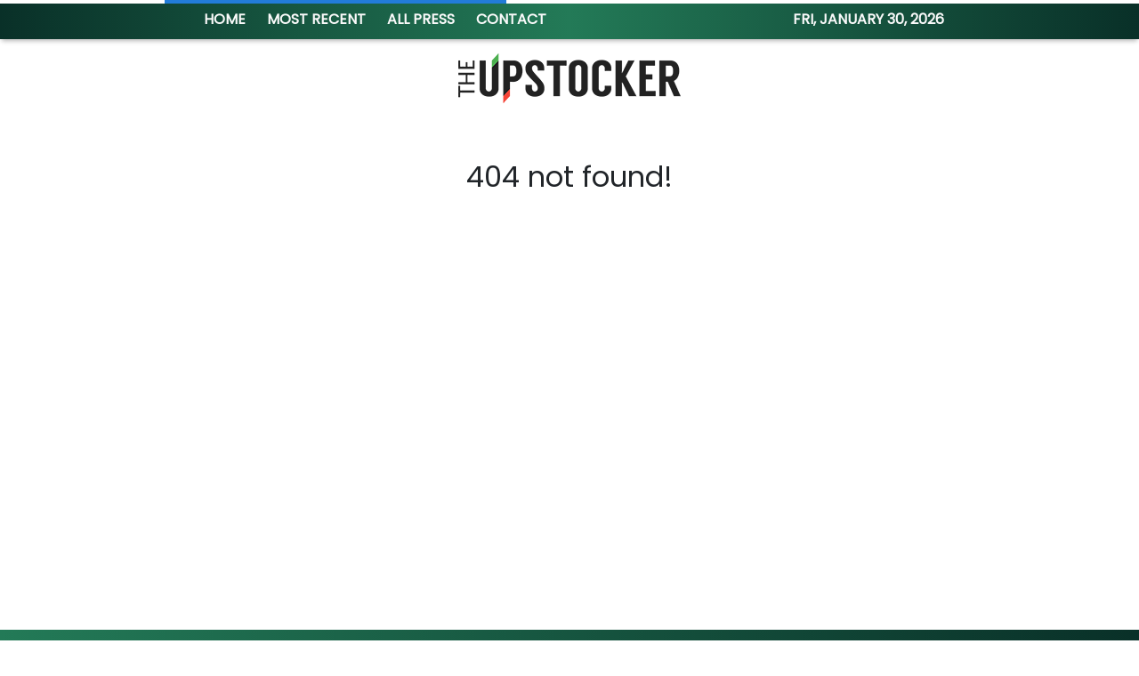

--- FILE ---
content_type: text/html; charset=utf-8
request_url: https://us-central1-vertical-news-network.cloudfunctions.net/get/fetch-include-rss
body_size: 25574
content:
[
  {
    "id": 113004957,
    "title": "‘Always by other women’: Aussie CEO reveals gross comments she gets",
    "summary": "A CEO has revealed the grim comments she receives that have absolutely nothing to do with the way she runs her business.",
    "slug": "always-by-other-women-aussie-ceo-reveals-gross-comments-she-gets",
    "link": "https://www.news.com.au/finance/culture/australian-culture/always-by-other-women-aussie-ceo-reveals-gross-comments-she-receives/news-story/7e452ecb1f5c69b3cfe35846c5e6ec3b?from=rss-basic",
    "date_published": "2026-01-28T16:05:48.000Z",
    "images": "https://content.api.news/v3/images/bin/2f03cf852faa5d2f2412c8138b83e81e?width=320",
    "categories": "353,577,598,1155,1157,1158,1245,1941,1962",
    "img_id": "0",
    "caption": "",
    "country": "Australia",
    "source_type": "rss",
    "source": "news.com.au"
  },
  {
    "id": 113004956,
    "title": "Outrage at hate speech double standard after Invasion Day protester calls for ‘white genocide’",
    "summary": "An elderly woman who was verbally abused by an Invasion Day protester says the incident exposed a glaring double standard.",
    "slug": "outrage-at-hate-speech-double-standard-after-invasion-day-protester-calls-for-white-genocide",
    "link": "https://www.news.com.au/finance/culture/australian-culture/outrage-at-hate-speech-double-standard-after-invasion-day-protester-calls-for-white-genocide/news-story/54ff8946a2002736c59dd6adf4211689?from=rss-basic",
    "date_published": "2026-01-28T16:05:48.000Z",
    "images": "https://content.api.news/v3/images/bin/7676f259b9a17e92872a414155948f82?width=320",
    "categories": "353,577,598,1155,1157,1158,1245,1941,1962",
    "img_id": "0",
    "caption": "",
    "country": "Australia",
    "source_type": "rss",
    "source": "news.com.au"
  },
  {
    "id": 113004955,
    "title": "‘She is a copy’: Something odd is happening with the Beckham boys",
    "summary": "Something odd is happening with the Beckham boys – and I’m not talking about Brooklyn refusing to speak to them.",
    "slug": "she-is-a-copy-something-odd-is-happening-with-the-beckham-boys",
    "link": "https://www.news.com.au/finance/culture/australian-culture/she-is-a-copy-something-odd-is-happening-with-the-beckham-boys/news-story/eb0f5c6926550fc9ef2f55999fedc0e4?from=rss-basic",
    "date_published": "2026-01-28T16:05:48.000Z",
    "images": "https://content.api.news/v3/images/bin/2b914fe42ff3d36387a8da9a7a5f3903?width=320",
    "categories": "353,577,598,1155,1157,1158,1245,1941,1962",
    "img_id": "0",
    "caption": "",
    "country": "Australia",
    "source_type": "rss",
    "source": "news.com.au"
  },
  {
    "id": 113004954,
    "title": "CommBank hit by major app outage",
    "summary": "Reports have emerged that Australia’s largest bank has an outage on its banking app, while another bank apologised for payment issues.",
    "slug": "commbank-hit-by-major-app-outage",
    "link": "https://www.news.com.au/finance/money/commonwealth-bank-app-suffers-huge-outage/news-story/db453c1bf36f5df9726ed636adf7c62e?from=rss-basic",
    "date_published": "2026-01-28T16:05:48.000Z",
    "images": "https://content.api.news/v3/images/bin/3b433d5131a923fc62ce66bdfe16e8a9?width=320",
    "categories": "353,577,598,1155,1157,1158,1245,1941,1962",
    "img_id": "0",
    "caption": "",
    "country": "Australia",
    "source_type": "rss",
    "source": "news.com.au"
  },
  {
    "id": 112993844,
    "title": "Brutal $2k blow to household budgets",
    "summary": "Cash-strapped mortgage holders are being warned they may need to find $2192 more a year, as inflation becomes “uncomfortably high”.",
    "slug": "brutal-2k-blow-to-household-budgets",
    "link": "https://www.news.com.au/finance/economy/interest-rates/grim-inflation-reading-for-cashstrapped-mortgage-holders/news-story/10706f16fe3672b681f33eb661ea2dd4?from=rss-basic",
    "date_published": "2026-01-28T16:05:48.000Z",
    "images": "https://content.api.news/v3/images/bin/fa89a1f5f6291bc29ea11da71eaed6ae?width=320",
    "categories": "353,577,598,1155,1157,1158,1245,1941,1962",
    "img_id": "0",
    "caption": "",
    "country": "Australia",
    "source_type": "rss",
    "source": "news.com.au"
  },
  {
    "id": 112982118,
    "title": "AI fuels record job cuts as top firms slash thousands of roles",
    "summary": "AI has triggered the highest workforce cuts since the financial crisis, with one CEO warning government bans may have to be introduced.",
    "slug": "ai-fuels-record-job-cuts-as-top-firms-slash-thousands-of-roles",
    "link": "https://www.news.com.au/finance/work/ai-fuels-record-job-cuts-as-top-firms-slash-thousands-of-roles/news-story/709124ad31cc7d6c61da7f8d500f5ac9?from=rss-basic",
    "date_published": "2026-01-28T16:05:48.000Z",
    "images": "https://content.api.news/v3/images/bin/201f364c7f99f0258f1381efdacf10ad?width=320",
    "categories": "353,577,598,1155,1157,1158,1245,1941,1962",
    "img_id": "0",
    "caption": "",
    "country": "Australia",
    "source_type": "rss",
    "source": "news.com.au"
  },
  {
    "id": 112982117,
    "title": "Aussie dollar skyrockets in global madness",
    "summary": "The Australian dollar has rocketed to its highest level since February 2023 amid chaotic global financial movement.",
    "slug": "aussie-dollar-skyrockets-in-global-madness",
    "link": "https://www.news.com.au/finance/economy/interest-rates/mortgage-holders-warned-make-or-break-inflation-figure-could-trigger-multiple-interest-rate-rises/news-story/1361c251c797a09537a64f8e57baa7d1?from=rss-basic",
    "date_published": "2026-01-28T16:05:48.000Z",
    "images": "https://content.api.news/v3/images/bin/3558fb8d41c6344d22468633c932efbf?width=320",
    "categories": "353,577,598,1155,1157,1158,1245,1941,1962",
    "img_id": "0",
    "caption": "",
    "country": "Australia",
    "source_type": "rss",
    "source": "news.com.au"
  },
  {
    "id": 112946325,
    "title": "What Australians are ditching in 2026 after overspending regret",
    "summary": "One in 3 Australians feel guilty about their 2025 spending as new research reveals the nation’s top financial priority has shifted in an “unexpected” direction.",
    "slug": "what-australians-are-ditching-in-2026-after-overspending-regret",
    "link": "https://www.news.com.au/finance/money/spending/what-australians-are-ditching-in-2026-after-overspending-regret/news-story/e0dcbd7d9b99bdc8bb5289ee9a46effe?from=rss-basic",
    "date_published": "2026-01-28T16:05:48.000Z",
    "images": "https://content.api.news/v3/images/bin/5913a3e1db14b49f601d885d1f879725?width=320",
    "categories": "353,577,598,1155,1157,1158,1245,1941,1962",
    "img_id": "0",
    "caption": "",
    "country": "Australia",
    "source_type": "rss",
    "source": "news.com.au"
  },
  {
    "id": 112945305,
    "title": "‘F*** your flag’: Man tells couple at Australia Day picnic ‘I hope the white genocide does happen’",
    "summary": "A man in an Aboriginal flag T-shirt has been filmed telling a woman attending an Australia Day event “I hope the white genocide does happen” in a foul-mouthed tirade.",
    "slug": "f-your-flag-man-tells-couple-at-australia-day-picnic-i-hope-the-white-genocide-does-happen",
    "link": "https://www.news.com.au/finance/culture/australian-culture/f-your-flag-man-tells-couple-at-australia-day-picnic-i-hope-the-white-genocide-does-happen/news-story/82faa099359e05182e483fb785c0125f?from=rss-basic",
    "date_published": "2026-01-28T16:05:48.000Z",
    "images": "https://content.api.news/v3/images/bin/3df2059c52fc9c1da70a351c568d54d6?width=320",
    "categories": "353,577,598,1155,1157,1158,1245,1941,1962",
    "img_id": "0",
    "caption": "",
    "country": "Australia",
    "source_type": "rss",
    "source": "news.com.au"
  },
  {
    "id": 112934523,
    "title": "‘What?’: Gross response to Aussie astronaut",
    "summary": "Our first-ever qualified female astronaut Katherine Bennell-Pegg being crowned Australian of the Year has sparked backlash, exposing a depressing norm.",
    "slug": "what-gross-response-to-aussie-astronaut",
    "link": "https://www.news.com.au/finance/culture/australian-culture/what-is-the-go-gross-response-to-2026-australian-of-the-year-katherine-bennellpegg/news-story/3c30bb12febcdd8fdd2f5f573b6b25fc?from=rss-basic",
    "date_published": "2026-01-28T16:05:48.000Z",
    "images": "https://content.api.news/v3/images/bin/99468838dd5d331d8c5329d0213fc1db?width=320",
    "categories": "353,577,598,1155,1157,1158,1245,1941,1962",
    "img_id": "0",
    "caption": "",
    "country": "Australia",
    "source_type": "rss",
    "source": "news.com.au"
  },
  {
    "id": 112924289,
    "title": "‘Are we in India?’: NSW Premier Chris Minns celebrates ‘Happy India Republic Day’ on January 26",
    "summary": "NSW Premier Chris Minns has been roasted for celebrating “India Republic Day” before Australia Day on January 26.",
    "slug": "are-we-in-india-nsw-premier-chris-minns-celebrates-happy-india-republic-day-on-january-26",
    "link": "https://www.news.com.au/finance/culture/australian-culture/are-we-in-india-nsw-premier-chris-minns-celebrates-happy-india-republic-day-on-january-26/news-story/117fc084d914e9dd3dc6f0429e144f60?from=rss-basic",
    "date_published": "2026-01-28T16:05:48.000Z",
    "images": "https://content.api.news/v3/images/bin/60cf880a08d2abe4265aea579bd5cbbb?width=320",
    "categories": "353,577,598,1155,1157,1158,1245,1941,1962",
    "img_id": "0",
    "caption": "",
    "country": "Australia",
    "source_type": "rss",
    "source": "news.com.au"
  },
  {
    "id": 112912160,
    "title": "‘A child colony’: Katter reignites republic debate",
    "summary": "A veteran politician has launched a scathing attack on Australia’s ties to the British monarchy, declaring the nation must stop being “sycophantic to England” and grow up.",
    "slug": "a-child-colony-katter-reignites-republic-debate",
    "link": "https://www.news.com.au/finance/culture/australian-culture/still-treating-ourselves-as-a-colony-bob-katter-fires-up-republic-debate/news-story/93fa748559eb0c92fd754b23d2bc29ec?from=rss-basic",
    "date_published": "2026-01-28T16:05:48.000Z",
    "images": "https://content.api.news/v3/images/bin/4ad7249f67a087535330941c3c3ba28d?width=320",
    "categories": "353,577,598,1155,1157,1158,1245,1941,1962",
    "img_id": "0",
    "caption": "",
    "country": "Australia",
    "source_type": "rss",
    "source": "news.com.au"
  },
  {
    "id": 112892781,
    "title": "‘Idyllic vision’: Stunning 4K footage of Australia in the 1960s used to entice migrants",
    "summary": "Remarkable footage showcasing daily life in Australia in the 1960s — used as a ‘marketing tool’ to attract mostly British migrants — has been restored in 4K.",
    "slug": "idyllic-vision-stunning-4k-footage-of-australia-in-the-1960s-used-to-entice-migrants",
    "link": "https://www.news.com.au/finance/culture/australian-culture/idyllic-vision-stunning-4k-footage-of-australia-in-the-1960s-used-to-entice-migrants/news-story/c361d02f2cd90e0adcba8cf2476412d2?from=rss-basic",
    "date_published": "2026-01-28T16:05:48.000Z",
    "images": "https://content.api.news/v3/images/bin/d760be7e5ad105d2c480a3c4f884e4d1?width=320",
    "categories": "353,577,598,1155,1157,1158,1245,1941,1962",
    "img_id": "0",
    "caption": "",
    "country": "Australia",
    "source_type": "rss",
    "source": "news.com.au"
  },
  {
    "id": 112892780,
    "title": "The Aussie jobs most at risk from AI as CEOs weigh in on the future of work",
    "summary": "Australia’s CEOs have revealed the job category they think will be slashed as their companies adopt AI over the next few years.",
    "slug": "the-aussie-jobs-most-at-risk-from-ai-as-ceos-weigh-in-on-the-future-of-work",
    "link": "https://www.news.com.au/finance/work/at-work/the-aussie-jobs-most-at-risk-from-ai-as-ceos-weigh-in-on-the-future-of-work/news-story/4beaa10b6affb4eaeec5aea911b6c101?from=rss-basic",
    "date_published": "2026-01-28T16:05:48.000Z",
    "images": "https://content.api.news/v3/images/bin/94ad3f39ee59d5e8377beb930c20edd3?width=320",
    "categories": "353,577,598,1155,1157,1158,1245,1941,1962",
    "img_id": "0",
    "caption": "",
    "country": "Australia",
    "source_type": "rss",
    "source": "news.com.au"
  },
  {
    "id": 112850543,
    "title": "Aussies share their honest views on the nation",
    "summary": "Australia Day is here and news.com.au has hit the streets to see how Aussies are really feeling today.",
    "slug": "aussies-share-their-honest-views-on-the-nation",
    "link": "https://www.news.com.au/finance/culture/australian-culture/aussies-share-their-honest-views-on-the-nation/news-story/2f561d9d24f134526afb83088297a0f0?from=rss-basic",
    "date_published": "2026-01-28T16:05:48.000Z",
    "images": "https://content.api.news/v3/images/bin/61d560647d36d8cf3879816a3a60fab4?width=320",
    "categories": "353,577,598,1155,1157,1158,1245,1941,1962",
    "img_id": "0",
    "caption": "",
    "country": "Australia",
    "source_type": "rss",
    "source": "news.com.au"
  },
  {
    "id": 112850542,
    "title": "The ‘most successful’ word in Aus history",
    "summary": "This word rose to popularity from out of nowhere and became embedded in Aussie culture. An OAM recipient says it is the most successful word in Australian history.",
    "slug": "the-most-successful-word-in-aus-history",
    "link": "https://www.news.com.au/finance/culture/australian-culture/is-this-the-most-successful-australian-word-in-history/news-story/25e9ecc7ff3b180842139946c164319f?from=rss-basic",
    "date_published": "2026-01-28T16:05:48.000Z",
    "images": "https://content.api.news/v3/images/bin/270845f72e71bbc97b566d68d1b1eb6b?width=320",
    "categories": "353,577,598,1155,1157,1158,1245,1941,1962",
    "img_id": "0",
    "caption": "",
    "country": "Australia",
    "source_type": "rss",
    "source": "news.com.au"
  },
  {
    "id": 112837989,
    "title": "‘Unreal’: Farmer’s huge Australia Day tribute stuns Aussies",
    "summary": "A South Australian farmer has turned heads after unveiling a massive tribute to the nation in his family’s paddock.",
    "slug": "unreal-farmers-huge-australia-day-tribute-stuns-aussies",
    "link": "https://www.news.com.au/finance/culture/australian-culture/unreal-farmers-huge-australia-day-tribute-stuns-aussies/news-story/61157aaf2a37cb2325446da80a8b5f2a?from=rss-basic",
    "date_published": "2026-01-28T16:05:48.000Z",
    "images": "https://content.api.news/v3/images/bin/a7bdf85f51f54465a840feea948e7fc1?width=320",
    "categories": "353,577,598,1155,1157,1158,1245,1941,1962",
    "img_id": "0",
    "caption": "",
    "country": "Australia",
    "source_type": "rss",
    "source": "news.com.au"
  },
  {
    "id": 112818269,
    "title": "‘F***ing great’: Karl blasts ‘woke’ Aussies",
    "summary": "Karl Stefanovic has launched a defence of Australia Day, declaring Australia a “f***ing great country,” blasting “woke” culture.",
    "slug": "fing-great-karl-blasts-woke-aussies",
    "link": "https://www.news.com.au/finance/culture/australian-culture/australia-is-a-fing-great-country-karl-stefanovic-slams-woke-culture/news-story/265b78f80f6759b542f0d883cc0f1cf0?from=rss-basic",
    "date_published": "2026-01-28T16:05:48.000Z",
    "images": "https://content.api.news/v3/images/bin/026e76b6587058643079f7838abcd4cc?width=320",
    "categories": "353,577,598,1155,1157,1158,1245,1941,1962",
    "img_id": "0",
    "caption": "",
    "country": "Australia",
    "source_type": "rss",
    "source": "news.com.au"
  },
  {
    "id": 112741930,
    "title": "Pauline Hanson defends ‘crude’ new movie",
    "summary": "Pauline Hanson has defended her new movie-length cartoon against “cancel culture”, after a scathing report revealed wild details of the animation.",
    "slug": "pauline-hanson-defends-crude-new-movie",
    "link": "https://www.news.com.au/finance/culture/inside-parliament/pauline-hanson-defends-crude-movielength-cartoon-after-scathing-report/news-story/b7f29ec2309fc7b7825dd87ef759cb58?from=rss-basic",
    "date_published": "2026-01-28T16:05:48.000Z",
    "images": "https://content.api.news/v3/images/bin/98e3835a8b7d56ad303d5bcb70aa2855?width=320",
    "categories": "353,577,598,1155,1157,1158,1245,1941,1962",
    "img_id": "0",
    "caption": "",
    "country": "Australia",
    "source_type": "rss",
    "source": "news.com.au"
  },
  {
    "id": 112731705,
    "title": "Littleproud refuses to answer question 5 times",
    "summary": "Nationals leader David Littleproud has repeatedly refused to answer a question about a reported “unhinged” demand he made to the Opposition Leader.",
    "slug": "littleproud-refuses-to-answer-question-5-times",
    "link": "https://www.news.com.au/finance/culture/inside-parliament/nationals-leader-david-littleproud-hounded-over-sussan-ley-phone-call-in-tense-interview/news-story/556dc0c5856e6c19131a33966149f284?from=rss-basic",
    "date_published": "2026-01-28T16:05:48.000Z",
    "images": "https://content.api.news/v3/images/bin/008bd4e553ed29aed848f7526939f2c5?width=320",
    "categories": "353,577,598,1155,1157,1158,1245,1941,1962",
    "img_id": "0",
    "caption": "",
    "country": "Australia",
    "source_type": "rss",
    "source": "news.com.au"
  },
  {
    "id": 112675318,
    "title": "Payout after teacher fired for student IG chat",
    "summary": "A Canberra teacher has been awarded compensation after being “harshly” fired for driving students to sports games and joining an Instagram group chat.",
    "slug": "payout-after-teacher-fired-for-student-igchat",
    "link": "https://www.news.com.au/technology/online/internet/teacher-wins-fair-work-case-after-being-fired-over-student-group-chat/news-story/3c5af4f7b5a528d120cefb2ab5081960?from=rss-basic",
    "date_published": "2026-01-28T16:05:48.000Z",
    "images": "https://content.api.news/v3/images/bin/e3d0b125018cc5f9b0884fe92701a43a?width=320",
    "categories": "353,577,598,1155,1157,1158,1245,1941,1962",
    "img_id": "0",
    "caption": "",
    "country": "Australia",
    "source_type": "rss",
    "source": "news.com.au"
  },
  {
    "id": 112647784,
    "title": "Is Australia’s iron ore boom about to come to an end?",
    "summary": "Analysts have been calling the end of the iron ore boom for years. But is it now finally coming to an end?",
    "slug": "is-australias-iron-ore-boom-about-to-come-to-an-end",
    "link": "https://www.news.com.au/finance/business/mining/is-australias-iron-ore-boom-about-to-end/news-story/53d0b9689bdf16cae205196cf55a6b4e?from=rss-basic",
    "date_published": "2026-01-28T16:05:48.000Z",
    "images": "https://content.api.news/v3/images/bin/5f0a431a07bb8be1206f78dd443db576?width=320",
    "categories": "353,577,598,1155,1157,1158,1245,1941,1962",
    "img_id": "0",
    "caption": "",
    "country": "Australia",
    "source_type": "rss",
    "source": "news.com.au"
  },
  {
    "id": 112621028,
    "title": "Uni slammed over name change move",
    "summary": "A major Australian university has sparked backlash after quietly setting up a committee to handle a possible name change.",
    "slug": "uni-slammed-over-name-change-move",
    "link": "https://www.news.com.au/finance/culture/australian-culture/australians-dont-want-to-see-it-james-cook-uni-slammed-over-name-change-committee/news-story/74cc5ce81f1770ed82fce669e87e7b74?from=rss-basic",
    "date_published": "2026-01-28T16:05:48.000Z",
    "images": "https://content.api.news/v3/images/bin/8e95547eb74d6f1c1a52ae4f3e2c453a?width=320",
    "categories": "353,577,598,1155,1157,1158,1245,1941,1962",
    "img_id": "0",
    "caption": "",
    "country": "Australia",
    "source_type": "rss",
    "source": "news.com.au"
  },
  {
    "id": 112528630,
    "title": "Gold hits record high as miners lift ASX",
    "summary": "Miners and tech stocks have driven the ASX to a modest gain despite banking sector falls, as gold hits record highs.",
    "slug": "gold-hits-record-high-as-miners-lift-asx",
    "link": "https://www.news.com.au/finance/markets/australian-markets/gold-and-tech-stocks-surge-to-lift-asx-despite-widespread-market-falls/news-story/175051aa470baee2fdd9054430bd915a?from=rss-basic",
    "date_published": "2026-01-28T16:05:48.000Z",
    "images": "https://content.api.news/v3/images/bin/d44e36e3f27e374673c892a406bdf67e?width=320",
    "categories": "353,577,598,1155,1157,1158,1245,1941,1962",
    "img_id": "0",
    "caption": "",
    "country": "Australia",
    "source_type": "rss",
    "source": "news.com.au"
  },
  {
    "id": 112508212,
    "title": "Rate hike: Big cash change for group of Aussies",
    "summary": "One of Australia’s big four banks has surprised mortgage holders with a rate increase even before the Reserve Bank decides on the official cash rate.",
    "slug": "rate-hike-big-cash-change-for-group-of-aussies",
    "link": "https://www.news.com.au/finance/economy/interest-rates/mortgage-holders-face-fresh-pain-as-fixed-interest-rates-rise-for-one-group-of-borrowers/news-story/e92d970d6e788ba671606a25896db3c6?from=rss-basic",
    "date_published": "2026-01-28T16:05:48.000Z",
    "images": "https://content.api.news/v3/images/bin/f5d8edc32a094785739ad7ffe75d10c4?width=320",
    "categories": "353,577,598,1155,1157,1158,1245,1941,1962",
    "img_id": "0",
    "caption": "",
    "country": "Australia",
    "source_type": "rss",
    "source": "news.com.au"
  },
  {
    "id": 112508211,
    "title": "Labor tight-lipped amid China trade threat",
    "summary": "Tim Ayres has remained tight-lipped on the possibility of a new trade clash with China after steel manufacturers called for tariffs and quotas.",
    "slug": "labor-tightlipped-amid-china-trade-threat",
    "link": "https://www.news.com.au/finance/tim-ayres-tightlipped-over-china-trade-threat-as-steel-dumping-allegation-probed/news-story/43ee5b3a173337228cece87226c5d250?from=rss-basic",
    "date_published": "2026-01-28T16:05:48.000Z",
    "images": "https://content.api.news/v3/images/bin/dc1d905a6e591e957c2a160a1d5bcc1d?width=320",
    "categories": "353,577,598,1155,1157,1158,1245,1941,1962",
    "img_id": "0",
    "caption": "",
    "country": "Australia",
    "source_type": "rss",
    "source": "news.com.au"
  },
  {
    "id": 112467855,
    "title": "Why a truly cashless society will doom Australia",
    "summary": "With many of us admitting to having never used bank notes in years, is Australia ready for a truly cashless society?",
    "slug": "why-a-truly-cashless-society-will-doom-australia",
    "link": "https://www.news.com.au/finance/money/why-a-truly-cashless-society-will-doom-australia/news-story/78368781e335a3b03c293aa2da66ca70?from=rss-basic",
    "date_published": "2026-01-28T16:05:48.000Z",
    "images": "https://content.api.news/v3/images/bin/78f53adaef8a94dd60240839572e4232?width=320",
    "categories": "353,577,598,1155,1157,1158,1245,1941,1962",
    "img_id": "0",
    "caption": "",
    "country": "Australia",
    "source_type": "rss",
    "source": "news.com.au"
  },
  {
    "id": 112431535,
    "title": "‘I want to be upfront’: Man’s dating deal-breaker divides women",
    "summary": "An text message exchange is going viral after an Aussie man shared the wild physical thing that is a deal breaker for him.",
    "slug": "i-want-to-be-upfront-mans-dating-dealbreaker-divides-women",
    "link": "https://www.news.com.au/finance/culture/australian-culture/i-want-to-be-upfront-mans-dating-dealbreaker-divides-women/news-story/35133b996e9ea948b3a9d2306d8e5b54?from=rss-basic",
    "date_published": "2026-01-28T16:05:48.000Z",
    "images": "https://content.api.news/v3/images/bin/f377c086e11cd3b3097c6cb3912c90bf?width=320",
    "categories": "353,577,598,1155,1157,1158,1245,1941,1962",
    "img_id": "0",
    "caption": "",
    "country": "Australia",
    "source_type": "rss",
    "source": "news.com.au"
  },
  {
    "id": 112420615,
    "title": "ASX rallies despite February rate hike fears",
    "summary": "Energy, consumer discretionary stocks and the major banks all rallied more than 1.80 per cent on Thursday, as the ASX emphatically snapped losing streak.",
    "slug": "asx-rallies-despite-february-rate-hike-fears",
    "link": "https://www.news.com.au/finance/markets/australian-markets/australian-stocks-shrug-off-rate-hike-concerns-to-end-threeday-slide/news-story/edfceeef0172352fd70c6feca9996585?from=rss-basic",
    "date_published": "2026-01-28T16:05:48.000Z",
    "images": "https://content.api.news/v3/images/bin/308660229411eaa60a690db93e040940?width=320",
    "categories": "353,577,598,1155,1157,1158,1245,1941,1962",
    "img_id": "0",
    "caption": "",
    "country": "Australia",
    "source_type": "rss",
    "source": "news.com.au"
  },
  {
    "id": 112403581,
    "title": "Woman’s tone-deaf inheritance whinge stuns",
    "summary": "Most people dream of receiving surprise cheques from grandparents, but one woman’s complaint about a $30,000 payment has left social media stunned.",
    "slug": "womans-tonedeaf-inheritance-whinge-stuns",
    "link": "https://www.news.com.au/finance/money/wealth/woman-complains-after-millionaire-grandmother-stops-her-yearly-30000-cheques/news-story/0b61e7b50c7ea79aa7790f66d4b24690?from=rss-basic",
    "date_published": "2026-01-28T16:05:48.000Z",
    "images": "https://content.api.news/v3/images/bin/16850bd1907b100c522b77c42745bd5f?width=320",
    "categories": "353,577,598,1155,1157,1158,1245,1941,1962",
    "img_id": "0",
    "caption": "",
    "country": "Australia",
    "source_type": "rss",
    "source": "news.com.au"
  },
  {
    "id": 113027156,
    "title": "A Municipal Debt Boom Is Driving Public Projects and Tax Breaks for Investors",
    "summary": "Municipal debt issuance surpassed $500 billion last year, a record that’s found a deep pool of buyers.",
    "slug": "a-municipal-debt-boom-is-driving-public-projects-and-tax-breaks-for-investors",
    "link": "https://www.nytimes.com/2026/01/28/business/economy/municipal-debt-market.html",
    "date_published": "2026-01-28T14:22:33.000Z",
    "images": "https://static01.nyt.com/images/2026/01/15/business/00biz-muni-boom/00biz-muni-boom-mediumSquareAt3X.jpg",
    "categories": "353,577,598,1155,1157,1158,1245,1941,1962",
    "img_id": "0",
    "caption": "",
    "country": "United States",
    "source_type": "rss",
    "source": "New York Times"
  },
  {
    "id": 113027153,
    "title": "What Americans Really Mean by ‘Affordability’",
    "summary": "A few key necessities are driving dissatisfaction, particularly among the young, our poll finds.",
    "slug": "what-americans-really-mean-by-affordability",
    "link": "https://www.nytimes.com/2026/01/28/upshot/poll-affordability-housing-prices.html",
    "date_published": "2026-01-28T14:18:30.000Z",
    "images": "https://static01.nyt.com/images/2026/01/27/multimedia/00up-affordable-3-gftv/00up-affordable-3-gftv-mediumSquareAt3X-v2.jpg",
    "categories": "353,577,598,1155,1157,1158,1245,1941,1962",
    "img_id": "0",
    "caption": "",
    "country": "United States",
    "source_type": "rss",
    "source": "New York Times"
  },
  {
    "id": 113040470,
    "title": "Seoul cites legislative process, FX concerns in delayed rollout of US investment plan",
    "summary": "Korea will need more time to begin implementing its commitment to invest $200 billion in the United States, a senior official at the presidential office said Wednesday, citing the slowness of the legislative process and concerns about the potential effects of foreign exchange rate fluctuations on the investment amount. Kim Yong-beom, presidential policy chief, told reporters that U.S. President Donald Trump’s recent announcement to raise tariffs on Korean goods from 15 percent to 25 percent appears to stem largely from frustration over the slowness of the National Assembly’s approval of related legislation. “U.S. dissatisfaction is entirely rooted in legislative delays and that is also how the U.S. side explains it,” Kim said. He said Washington understood that a Korea-U.S. investment fund — a joint vehicle intended to channel Korean capital into U.S. projects — could not be launched until Seoul completes the required legislative steps, including the passage of special laws governing overseas investments. Kim added that the government had repeatedly told U.S. officials throu",
    "slug": "seoul-cites-legislative-process-fx-concerns-in-delayed-rollout-of-us-investment-plan",
    "link": "https://www.koreatimes.co.kr/foreignaffairs/20260128/seoul-cites-legislative-process-fx-concerns-in-delayed-rollout-of-us-investment-plan?utm_source=rss",
    "date_published": "2026-01-28T14:07:02.000Z",
    "images": "https://newsimg.koreatimes.co.kr/2026/01/28/383c8801-7bd6-45a8-a1ac-85a8c10b4d26.jpg",
    "categories": "1558",
    "img_id": "0",
    "caption": "",
    "country": "North Korea",
    "source_type": "rss",
    "source": "The Korea Times"
  },
  {
    "id": 113014440,
    "title": "Korean gov't says Trump's tariff threat not linked to Coupang",
    "summary": "The Korean government sees U.S. President Donald Trump’s threat to raise tariffs on Korean goods as being unrelated to the controversy over Korean authorities’ investigation into Coupang or proposed online platform regulations. Foreign Minister Cho Hyun said in a parliamentary session on Wednesday, “Based on our contacts with the U.S. Department of State following the announcement, we have concluded that it has no direct connection to Coupang or the online platform bill.” His comments follow speculation that Trump’s sudden tariff hike threat announced on social media on Monday (local time) was linked to Korea’s push to penalize Coupang over the U.S.-listed company’s massive customer data leak or its move to regulate online platform companies, which the U.S. says could potentially result in unfair treatment for American firms. The minister also implied the Korean government is still grappling to understand why Trump threatened to raise the tariffs from 15 percent to 25 percent. “It is difficult to pinpoint any specific and reasonably presumed special motive … I think tha",
    "slug": "korean-govt-says-trumps-tariff-threat-not-linked-to-coupang",
    "link": "https://www.koreatimes.co.kr/foreignaffairs/others/20260128/korean-govt-says-trumps-tariff-threat-not-linked-to-coupang?utm_source=rss",
    "date_published": "2026-01-28T14:07:02.000Z",
    "images": "https://newsimg.koreatimes.co.kr/2026/01/28/7b035078-9c76-41a9-ac30-7b22b6d00dff.jpg",
    "categories": "1558",
    "img_id": "0",
    "caption": "",
    "country": "North Korea",
    "source_type": "rss",
    "source": "The Korea Times"
  },
  {
    "id": 113014439,
    "title": "S. Korea confirms talks with US, Japan over NK missile launch",
    "summary": "South Korea, the United States and Japan discussed North Korea's latest missile launch and coordination efforts in three-way phone talks the previous day, Seoul's foreign ministry said Wednesday. Baek Yong-jin, director general for the Korean Peninsula policy, spoke by phone with Dan Cintron, acting U.S. deputy assistant secretary of state, and Otsuka Kengo, deputy director general of the Japanese foreign ministry's Asia and Oceania bureau, the ministry said. On Tuesday, South Korea's military said the North fired multiple short-range ballistic missiles toward the East Sea, in yet another military muscle-flexing by Pyongyang ahead of its upcoming key party congress. North Korean state media said Wednesday it has test-fired an upgraded large-caliber multiple rocket launcher system, with leader Kim Jong-un in attendance. Seoul confirmed the phone talks with Washington and Tokyo only after it was first made public in Japan earlier Wednesday, a move seen as rare considering that such trilateral consultations on North Korea's provocations had mostly been released to media promptly. \"South Kore",
    "slug": "s-korea-confirms-talks-with-us-japan-over-nk-missile-launch",
    "link": "https://www.koreatimes.co.kr/foreignaffairs/northkorea/20260128/s-korea-confirms-talks-with-us-japan-over-nk-missile-launch?utm_source=rss",
    "date_published": "2026-01-28T14:07:02.000Z",
    "images": "https://newsimg.koreatimes.co.kr/2026/01/28/f1187776-f5d2-403c-8298-8961fc1fc790.png",
    "categories": "1558",
    "img_id": "0",
    "caption": "",
    "country": "North Korea",
    "source_type": "rss",
    "source": "The Korea Times"
  },
  {
    "id": 113014438,
    "title": "Lee seeks to calm foreign investors as trade tensions with US mount",
    "summary": "President Lee Jae Myung urged foreign investors Wednesday to trust the Korean government and the country’s economic fundamentals, reaffirming his administration’s commitment to improving conditions for foreign capital. He made the remarks at a meeting with executives from foreign-invested companies at Cheong Wa Dae, as Korea faces tariff pressure from the United States and fallout from an investigation into a massive personal data breach at Coupang, which is headquartered in the United States. The event was intended to give the president an opportunity to hear directly from foreign investors operating in the country. Foreign-invested companies in Korea are defined under the Foreign Investment Promotion Act as firms in which foreign investors hold shares above a designated threshold. Representatives from seven foreign chambers of commerce in Korea attending the meeting, including James Kim, chairman of the American Chamber of Commerce in Korea, and Philippe Van Hoof, chairman of the European Chamber of Commerce in Korea, as well as senior executives from 31 foreign-invested companie",
    "slug": "lee-seeks-to-calm-foreign-investors-as-trade-tensions-with-us-mount",
    "link": "https://www.koreatimes.co.kr/foreignaffairs/20260128/lee-seeks-to-calm-foreign-investors-as-trade-tensions-with-us-mount?utm_source=rss",
    "date_published": "2026-01-28T14:07:02.000Z",
    "images": "https://newsimg.koreatimes.co.kr/2026/01/28/2f62bc7f-4595-4304-ab5f-4a750f5b41a7.jpg",
    "categories": "1558",
    "img_id": "0",
    "caption": "",
    "country": "North Korea",
    "source_type": "rss",
    "source": "The Korea Times"
  },
  {
    "id": 113014437,
    "title": "India, Korea highlight strategic partnership at Republic Day ceremony",
    "summary": "India and Korea highlighted growing economic, defense and cultural ties on Monday as diplomats and guests gathered in Seoul to mark the 77th Republic Day of India. Speaking at a reception hosted by the Indian Embassy, Indian Ambassador to Korea Gourangalal Das said India’s commitment to democracy, enshrined in its constitution adopted more than seven decades ago, continues to guide the country’s political and economic trajectory. “Every passing year renews our faith in the system our forefathers adopted and in the future that we are committed to create for our people,” Das said. Despite global disruption and uncertainty, India maintained its position as the world’s fastest-growing major economy over the past year, he said, citing structural reforms, simplified tax and labor systems, expanded infrastructure investment and advances in digital and artificial intelligence technologies. He also pointed to achievements in semiconductors and space exploration as evidence of India’s growing scientific capabilities. Das said 2025 marked the 10th anniversary of India and Korea’s spec",
    "slug": "india-korea-highlight-strategic-partnership-at-republic-day-ceremony",
    "link": "https://www.koreatimes.co.kr/foreignaffairs/20260128/india-korea-highlight-strategic-partnership-at-republic-day-ceremony?utm_source=rss",
    "date_published": "2026-01-28T14:07:02.000Z",
    "images": "https://newsimg.koreatimes.co.kr/2026/01/27/7262c621-b0f0-4b7d-bcd5-e50ceac57087.jpg",
    "categories": "1558",
    "img_id": "0",
    "caption": "",
    "country": "North Korea",
    "source_type": "rss",
    "source": "The Korea Times"
  },
  {
    "id": 113003403,
    "title": "Korea will 'actively' explain commitment to US on trade deal implementation: finance chief",
    "summary": "Finance Minister Koo Yun-cheol said Wednesday that the government will \"actively\" explain to the United States its commitment to implementing the countries' trade agreement amid renewed concerns over potential tariff hikes. Koo's remarks came after U.S. President Donald Trump announced plans to raise \"reciprocal\" tariffs and other duties on Korea to 25 percent from 15 percent, citing delays in Seoul's legislative process related to the agreement. \"Going forward, we will continue to communicate and cooperate closely with the National Assembly while actively explaining to the U.S. side our commitment to implementing the tariff agreement,\" Koo said while presiding over a meeting of economy-related ministers. Under the deal struck in late July and finalized months later, Seoul has committed to investing $350 billion in the United States, among other pledges, in return for Washington's lowering of reciprocal tariffs and auto, lumber and pharmaceutical duties to 15 percent from 25 percent. As part of the deal, the Korean government has sought to submit a special bill aimed at promoting investm",
    "slug": "korea-will-actively-explain-commitment-to-us-on-trade-deal-implementation-finance-chief",
    "link": "https://www.koreatimes.co.kr/foreignaffairs/20260128/korea-will-actively-explain-commitment-to-us-on-trade-deal-implementation-finance-chief?utm_source=rss",
    "date_published": "2026-01-28T14:07:02.000Z",
    "images": "https://newsimg.koreatimes.co.kr/2026/01/28/d6141f7a-7462-419f-be88-90871a6b26cc.jpg",
    "categories": "1558",
    "img_id": "0",
    "caption": "",
    "country": "North Korea",
    "source_type": "rss",
    "source": "The Korea Times"
  },
  {
    "id": 113003402,
    "title": "Cheong Wa Dae welcomes China's removal of steel tower in West Sea as 'meaningful progress'",
    "summary": "Cheong Wa Dae on Wednesday welcomed China's decision to remove one of the three disputed steel structures from their overlapping waters in the West Sea, calling it \"meaningful progress.\" \"Given that the management platform has long been a focus of concern, we welcome the latest move as meaningful progress,\" the presidential office said. The government will continue efforts to defend Korea's maritime rights and interests in the West Sea and ensure a \"peaceful and co-prosperous\" region, it added. On Tuesday, China's foreign ministry announced that work was in progress to move one of the three steel structures built in the sea zone where the two countries' exclusive economic zones (EEZs) overlap. China built two semisubmersible buoys in 2018 and 2024 and a fixed steel platform in 2022 in the Provisional Maritime Zone (PMZ). The issue has been a source of tensions in bilateral relations, as Seoul has regarded the installations as Beijing laying the potential groundwork for future territorial claims.",
    "slug": "cheong-wa-dae-welcomes-chinas-removal-of-steel-tower-in-west-sea-as-meaningful-progress",
    "link": "https://www.koreatimes.co.kr/foreignaffairs/20260128/cheong-wa-dae-welcomes-chinas-removal-of-steel-tower-in-west-sea-as-meaningful-progress?utm_source=rss",
    "date_published": "2026-01-28T14:07:02.000Z",
    "images": "https://newsimg.koreatimes.co.kr/2026/01/28/4257a8ed-f0a8-4ada-84ee-da594d217c54.jpg",
    "categories": "1558",
    "img_id": "0",
    "caption": "",
    "country": "North Korea",
    "source_type": "rss",
    "source": "The Korea Times"
  },
  {
    "id": 112992350,
    "title": "Trump says US will work 'something' out with Korea on tariffs",
    "summary": "WASHINGTON — U.S. President Donald Trump said Tuesday that his administration will work \"something\" out with South Korea after he threatened earlier this week to raise \"reciprocal\" tariffs and other levies on the Asian ally. His remarks raised hopes for negotiations between Seoul and Washington to address their renewed trade tension as South Korea's Industry Minister Kim Jung-kwan is expected to visit the United States for talks with Commerce Secretary Howard Lutnick. \"We will work something out with South Korea,\" he said during a press availability at the White House, responding to a question about whether he would increase tariffs on Korea. On Monday, Trump made the surprise announcement of a plan to increase \"reciprocal\" tariffs and auto, lumber and pharmaceutical duties on South Korea to 25 percent from 15 percent, taking issue with a delay in Seoul's legislative procedures supporting the implementation of the trade deal. Earlier Tuesday, a White House official told Yonhap News Agency that South Korea has made \"no progress\" on fulfilling its end of a bilateral trade deal, although",
    "slug": "trump-says-us-will-work-something-out-with-korea-on-tariffs",
    "link": "https://www.koreatimes.co.kr/foreignaffairs/20260128/trump-says-us-will-work-something-out-with-korea-on-tariffs?utm_source=rss",
    "date_published": "2026-01-28T14:07:02.000Z",
    "images": "https://newsimg.koreatimes.co.kr/2026/01/28/42c64933-b206-467c-8e95-c3ffb9e46083.jpg",
    "categories": "1558",
    "img_id": "0",
    "caption": "",
    "country": "North Korea",
    "source_type": "rss",
    "source": "The Korea Times"
  },
  {
    "id": 112992349,
    "title": "N. Korea test-fires large-caliber multiple rocket launcher with Kim in attendance",
    "summary": "North Korea has test-fired an upgraded large-caliber multiple rocket launcher system (MRLS) to assess its effectiveness, overseen by leader Kim Jong-un, state media said Wednesday. Kim called Tuesday's test of \"great significance in improving the effectiveness of our strategic deterrent,\" saying the weapon system could be used for \"specific attacks,\" the Korean Central News Agency (KCNA) said. The weapons test came as North Korea is widely expected to convene its first ruling party congress in five years early next month. The upcoming ninth congress \"will clarify the next-stage plans for further bolstering up the country's nuclear deterrent,\" Kim was quoted as saying by the KCNA. The previous day, South Korea's military said it detected multiple short-range ballistic missiles launched from north of Pyongyang toward the East Sea. The KCNA quoted Kim as saying, \"All the indexes have been improved to maximize its strike capability, and the mobility, intelligence and hitting accuracy of the rockets, in particular, have remarkably been upgraded.\" e also described the weapon's \"self-steered prec",
    "slug": "n-korea-testfires-largecaliber-multiple-rocket-launcher-with-kim-in-attendance",
    "link": "https://www.koreatimes.co.kr/foreignaffairs/northkorea/20260128/n-korea-test-fires-large-caliber-multiple-rocket-launcher-with-kim-in-attendance?utm_source=rss",
    "date_published": "2026-01-28T14:07:02.000Z",
    "images": "https://newsimg.koreatimes.co.kr/2026/01/28/4c67c34b-b034-4e82-aadf-270a868c3f40.jpg",
    "categories": "1558",
    "img_id": "0",
    "caption": "",
    "country": "North Korea",
    "source_type": "rss",
    "source": "The Korea Times"
  },
  {
    "id": 112992348,
    "title": "US VP Vance warns PM Kim against 'penalizing' Coupang, other US tech firms: WSJ",
    "summary": "WASHINGTON — U.S. Vice President JD Vance warned South Korea's Prime Minister Kim Min-seok against \"penalizing\" e-commerce giant Coupang Inc. and other U.S. tech firms during their recent talks, a report said Tuesday, a day after President Donald Trump said he will raise \"reciprocal\" and other tariffs on the Asian country. The Wall Street Journal reported on the meeting between Kim and Vance at the White House last week, citing unnamed people familiar with the matter, as U.S. lawmakers and investors have claimed that South Korea's investigation into Coupang over a massive customer data leak is \"discriminatory.\" After the meeting with Vance, Kim told reporters that Vance requested Seoul ensure that the issue surrounding Coupang would not cause \"misunderstandings\" between the two governments, while stressing that Seoul-Washington ties are \"firm enough not to be swayed by a particular company's lobbying.\" The Seoul government has been conducting a probe into the data leak incident, in which about 33.7 million customers are believed to have been affected. Coupang has claimed a perpetrator",
    "slug": "us-vp-vance-warns-pm-kim-against-penalizing-coupang-other-us-tech-firms-wsj",
    "link": "https://www.koreatimes.co.kr/foreignaffairs/20260128/us-vp-vance-warns-pm-kim-against-penalizing-coupang-other-us-tech-firms-wsj?utm_source=rss",
    "date_published": "2026-01-28T14:07:02.000Z",
    "images": "https://newsimg.koreatimes.co.kr/2026/01/28/9053b53a-f5ea-459a-a569-21eda6808296.jpg",
    "categories": "1558",
    "img_id": "0",
    "caption": "",
    "country": "North Korea",
    "source_type": "rss",
    "source": "The Korea Times"
  },
  {
    "id": 113016931,
    "title": "Porsche driver allegedly stabs man, follows victim to hospital",
    "summary": "The driver of a Porsche Macan allegedly stabbed a man before following the ambulance to hospital.",
    "slug": "porsche-driver-allegedly-stabs-man-follows-victim-to-hospital",
    "link": "https://www.news.com.au/national/porsche-driver-stabs-follows-victim-to-hospital/news-story/0d5d3c1cc4a598543e6196ca79b25101?from=rss-basic",
    "date_published": "2026-01-28T14:01:03.000Z",
    "images": "https://content.api.news/v3/images/bin/5dfd327d3e3033536a7ef52dc8c07461?width=320",
    "categories": "1558",
    "img_id": "0",
    "caption": "",
    "country": "Australia",
    "source_type": "rss",
    "source": "news.com.au"
  },
  {
    "id": 113016930,
    "title": "‘Higher’: Treasurer grilled on inflation",
    "summary": "Treasurer Jim Chalmers has been grilled on inflation, admitting the latest figures are higher than he would like and it would likely impact wages.",
    "slug": "higher-treasurer-grilled-on-inflation",
    "link": "https://www.news.com.au/finance/economy/australian-economy/higher-than-wed-like-treasurer-jim-chalmers-grilled-on-inflation/news-story/d8c5e1e3c3f8ef11378a0578300c6f68?from=rss-basic",
    "date_published": "2026-01-28T14:01:03.000Z",
    "images": "https://content.api.news/v3/images/bin/0f5dd4c91eea6643feeee3be3597e948?width=320",
    "categories": "1558",
    "img_id": "0",
    "caption": "",
    "country": "Australia",
    "source_type": "rss",
    "source": "news.com.au"
  },
  {
    "id": 113005687,
    "title": "Outrage at hate speech double standard after Invasion Day protester calls for ‘white genocide’",
    "summary": "An elderly woman who was verbally abused by an Invasion Day protester says the incident exposed a glaring double standard.",
    "slug": "outrage-at-hate-speech-double-standard-after-invasion-day-protester-calls-for-white-genocide",
    "link": "https://www.news.com.au/finance/culture/australian-culture/outrage-at-hate-speech-double-standard-after-invasion-day-protester-calls-for-white-genocide/news-story/54ff8946a2002736c59dd6adf4211689?from=rss-basic",
    "date_published": "2026-01-28T14:01:03.000Z",
    "images": "https://content.api.news/v3/images/bin/7676f259b9a17e92872a414155948f82?width=320",
    "categories": "1558",
    "img_id": "0",
    "caption": "",
    "country": "Australia",
    "source_type": "rss",
    "source": "news.com.au"
  },
  {
    "id": 113005686,
    "title": "‘Force’: China’s threat over Port of Darwin",
    "summary": "China’s envoy in Canberra has made an open-ended threat over the Port of Darwin, which is currently under a 99-year lease to a Chinese company.",
    "slug": "force-chinas-threat-over-port-of-darwin",
    "link": "https://www.news.com.au/national/politics/chinas-ambassador-issues-openended-threat-over-port-of-darwin/news-story/aeb658c10690bfc5797355e2f56928c6?from=rss-basic",
    "date_published": "2026-01-28T14:01:03.000Z",
    "images": "https://content.api.news/v3/images/bin/82ca93cb3e7902f3fbbf13e873410525?width=320",
    "categories": "1558",
    "img_id": "0",
    "caption": "",
    "country": "Australia",
    "source_type": "rss",
    "source": "news.com.au"
  },
  {
    "id": 113005685,
    "title": "Chilling recount of pilot’s previous ‘close call’",
    "summary": "A chilling recount of a pilot’s “close call” while flying in 2018 has resurfaced after he and his longtime friend died in a plane crash.",
    "slug": "chilling-recount-of-pilots-previous-close-call",
    "link": "https://www.news.com.au/travel/travel-updates/incidents/pilots-chilling-warning-about-safety-resurfaces-after-his-death-in-crash/news-story/39ec001c471a9c3fab9e9b523a9260e8?from=rss-basic",
    "date_published": "2026-01-28T14:01:03.000Z",
    "images": "https://content.api.news/v3/images/bin/14cdb1dfaee7ffc566a16bf87a314edc?width=320",
    "categories": "1558",
    "img_id": "0",
    "caption": "",
    "country": "Australia",
    "source_type": "rss",
    "source": "news.com.au"
  },
  {
    "id": 113005684,
    "title": "‘Answers’: Bushwalker finds human remains",
    "summary": "A bushwalker has stumbled across human remains on Tasmania’s west coast, which are believed to be a tourist who went missing in 2023.",
    "slug": "answers-bushwalker-finds-human-remains",
    "link": "https://www.news.com.au/travel/travel-updates/incidents/bushwalker-finds-human-remains-believed-to-be-missing-belgian-tourist-celine-cremer/news-story/c3ff42b6f98de3023777bedd5e083355?from=rss-basic",
    "date_published": "2026-01-28T14:01:03.000Z",
    "images": "https://content.api.news/v3/images/bin/dcfb16ce718628d304684f7a77510d39?width=320",
    "categories": "1558",
    "img_id": "0",
    "caption": "",
    "country": "Australia",
    "source_type": "rss",
    "source": "news.com.au"
  },
  {
    "id": 113005683,
    "title": "Bikies charged as man fights for life",
    "summary": "Seven Bandidos motorcycle gang members have been charged following an alleged group assault that left a man fighting for life.",
    "slug": "bikies-charged-as-man-fights-for-life",
    "link": "https://www.news.com.au/national/nsw-act/crime/seven-bandidos-members-charged-after-alleged-assault-that-left-man-unconscious/news-story/6d9c29dbcb3433297c86a400a8f76d2a?from=rss-basic",
    "date_published": "2026-01-28T14:01:03.000Z",
    "images": "https://content.api.news/v3/images/bin/82304f1d664bbfcabff2f36155b5e2bf?width=320",
    "categories": "1558",
    "img_id": "0",
    "caption": "",
    "country": "Australia",
    "source_type": "rss",
    "source": "news.com.au"
  },
  {
    "id": 113005682,
    "title": "Twist after Hanson film ‘cancelled’",
    "summary": "Pauline Hanson went on the attack after screenings of her film were allegedly cancelled shortly before “sold out” screenings, but the One Nation leader has now revealed a surprising update.",
    "slug": "twist-after-hanson-film-cancelled",
    "link": "https://www.news.com.au/national/politics/pauline-hanson-lashes-progressives-after-sold-out-film-cancelled/news-story/14f3e2da1615ed6d495a6d4b8c62155c?from=rss-basic",
    "date_published": "2026-01-28T14:01:03.000Z",
    "images": "https://content.api.news/v3/images/bin/48fbd2175a81407e91c4e6abaa9d877b?width=320",
    "categories": "1558",
    "img_id": "0",
    "caption": "",
    "country": "Australia",
    "source_type": "rss",
    "source": "news.com.au"
  },
  {
    "id": 112995376,
    "title": "Update after ex-pilot’s conviction overturned",
    "summary": "Former Jetstar training pilot Greg Lynn has returned to court a month after his murder conviction was tossed on appeal.",
    "slug": "update-after-expilots-conviction-overturned",
    "link": "https://www.news.com.au/national/victoria/courts-law/greg-lynn-update-after-former-pilot-conviction-overturned-over-alleged-murder-of-carol-clay-in-victorian-high-country/news-story/24d970c32646a327005e62906cc6e3ee?from=rss-basic",
    "date_published": "2026-01-28T14:01:03.000Z",
    "images": "https://content.api.news/v3/images/bin/cd97dec55fee0737665ec477547d6dd6?width=320",
    "categories": "1558",
    "img_id": "0",
    "caption": "",
    "country": "Australia",
    "source_type": "rss",
    "source": "news.com.au"
  },
  {
    "id": 112995375,
    "title": "‘Don’t know’: Brutal detail in Coalition chaos",
    "summary": "A Nationals MP has made a bombshell announcement, confirming he will move to topple Nationals leader David Littleproud.",
    "slug": "dont-know-brutal-detail-in-coalition-chaos",
    "link": "https://www.news.com.au/national/politics/lnp-mp-colin-boyce-will-move-a-spill-motion-to-oust-david-littleproud/news-story/1807ec46f4c60dd804a1eee255420d01?from=rss-basic",
    "date_published": "2026-01-28T14:01:03.000Z",
    "images": "https://content.api.news/v3/images/bin/5f0c896cbc2c7700bfd3245edc64660b?width=320",
    "categories": "1558",
    "img_id": "0",
    "caption": "",
    "country": "Australia",
    "source_type": "rss",
    "source": "news.com.au"
  },
  {
    "id": 112995374,
    "title": "Daicos reignites Tassie topic",
    "summary": "Nick Daicos has got the AFL world talking yet again after the Collingwood star’s simple action sparked chat linking him with Tasmania.",
    "slug": "daicos-reignites-tassie-topic",
    "link": "https://www.news.com.au/sport/afl/afl-2026-collingwood-superstars-nick-daicos-has-added-to-his-lingering-tasmania-devils-narrative/news-story/740d178689a2d0ad8851f5a59ccfae5c?from=rss-basic",
    "date_published": "2026-01-28T14:01:03.000Z",
    "images": "https://content.api.news/v3/images/bin/b859585210a10c8896d12f4495ab2137?width=320",
    "categories": "1558",
    "img_id": "0",
    "caption": "",
    "country": "Australia",
    "source_type": "rss",
    "source": "news.com.au"
  },
  {
    "id": 112995373,
    "title": "Bold claim ahead of controversial Aus visit",
    "summary": "New details have been revealed into Israeli President Isaac Herzog’s visit to Australia as pro-Palestine groups prepare for nationwide protests.",
    "slug": "bold-claim-ahead-of-controversial-aus-visit",
    "link": "https://www.news.com.au/world/middle-east/israel-president-isaac-herzog-to-meet-with-jewish-federal-leaders-in-australia-visit/news-story/c562d1782235d41ccd9a57d964139e69?from=rss-basic",
    "date_published": "2026-01-28T14:01:03.000Z",
    "images": "https://content.api.news/v3/images/bin/44ba7ede3ab69f1982e1bdd135066b72?width=320",
    "categories": "1558",
    "img_id": "0",
    "caption": "",
    "country": "Australia",
    "source_type": "rss",
    "source": "news.com.au"
  },
  {
    "id": 112995372,
    "title": "Fatal crash driver to be quizzed",
    "summary": "A driver involved in a horror beer garden crash that killed five will be compelled to answer questions about the incident at a coronial inquest.",
    "slug": "fatal-crash-driver-to-be-quizzed",
    "link": "https://www.news.com.au/national/victoria/courts-law/william-swale-diabetic-driver-involved-in-horror-daylesford-crash-that-killed-five-compelled-to-answer-questions/news-story/b19c0f4ffbbdbaefdb576da721c26f5c?from=rss-basic",
    "date_published": "2026-01-28T14:01:03.000Z",
    "images": "https://content.api.news/v3/images/bin/6a5faaaa6760a3f5786180ba42acb11e?width=320",
    "categories": "1558",
    "img_id": "0",
    "caption": "",
    "country": "Australia",
    "source_type": "rss",
    "source": "news.com.au"
  },
  {
    "id": 112995371,
    "title": "Brutal $2k blow to household budgets",
    "summary": "Cash-strapped mortgage holders are being warned they may need to find $2192 more a year, as inflation becomes “uncomfortably high”.",
    "slug": "brutal-2k-blow-to-household-budgets",
    "link": "https://www.news.com.au/finance/economy/interest-rates/grim-inflation-reading-for-cashstrapped-mortgage-holders/news-story/10706f16fe3672b681f33eb661ea2dd4?from=rss-basic",
    "date_published": "2026-01-28T14:01:03.000Z",
    "images": "https://content.api.news/v3/images/bin/fa89a1f5f6291bc29ea11da71eaed6ae?width=320",
    "categories": "1558",
    "img_id": "0",
    "caption": "",
    "country": "Australia",
    "source_type": "rss",
    "source": "news.com.au"
  },
  {
    "id": 112995370,
    "title": "‘Unthinkable’: $100k raised for drowned men",
    "summary": "A family supporter of two men who drowned swimming in a popular river spot plans to repatriate their bodies to India.",
    "slug": "unthinkable-100k-raised-for-drowned-men",
    "link": "https://www.news.com.au/national/nsw-act/news/sachin-sahil-drowning-100k-raised-to-send-nsw-river-victims-home/news-story/56de3524dd4bf6540f9e44e6d2b3fb96?from=rss-basic",
    "date_published": "2026-01-28T14:01:03.000Z",
    "images": "https://content.api.news/v3/images/bin/cf4237586a42390bac683502aca6d47b?width=320",
    "categories": "1558",
    "img_id": "0",
    "caption": "",
    "country": "Australia",
    "source_type": "rss",
    "source": "news.com.au"
  },
  {
    "id": 112985304,
    "title": "Australian football mourning the death of Rado Vidosic",
    "summary": "Ex-Melbourne City and Brisbane Roar coach Rado Vidosic has died at 64 after a cancer battle, with his former Socceroo son announcing the heartbreaking news.",
    "slug": "australian-football-mourning-the-death-of-rado-vidosic",
    "link": "https://www.news.com.au/sport/football/tributes-flow-for-celebrated-former-aleague-coach-rado-vidosic-who-has-died-aged-64/news-story/18308f7d62e1b82a1cb5af711a5c2e58?from=rss-basic",
    "date_published": "2026-01-28T14:01:03.000Z",
    "images": "https://content.api.news/v3/images/bin/a87a62df9f2ed72a76c7513c4ead2bd2?width=320",
    "categories": "1558",
    "img_id": "0",
    "caption": "",
    "country": "Australia",
    "source_type": "rss",
    "source": "news.com.au"
  },
  {
    "id": 112985303,
    "title": "Serial killer Christopher Wilder’s ‘charming’ smile hid ‘pure evil’",
    "summary": "A “stunning young woman” has detailed her chilling encounter with a serial killer, including the words he said that still haunt her.",
    "slug": "serial-killer-christopher-wilders-charming-smile-hid-pure-evil",
    "link": "https://www.news.com.au/national/crime/christopher-wilder-how-model-escaped-serial-killer-weeks-before-rampage/news-story/1b78494c9753b25bdaa2b28f76a9ad4a?from=rss-basic",
    "date_published": "2026-01-28T14:01:03.000Z",
    "images": "https://content.api.news/v3/images/bin/d2f1d7bb5f885c765987746a5815232a?width=320",
    "categories": "1558",
    "img_id": "0",
    "caption": "",
    "country": "Australia",
    "source_type": "rss",
    "source": "news.com.au"
  },
  {
    "id": 112985302,
    "title": "National anthem mandates in Aussie schools",
    "summary": "Some Aussie kids will be required to do one thing at school assemblies under new rules introduced to promote “national pride”.",
    "slug": "national-anthem-mandates-in-aussie-schools",
    "link": "https://www.news.com.au/lifestyle/parenting/school-life/northern-territory-implements-australian-national-anthem-mandate-in-schools/news-story/76e11547389ebc93ce3de2414be19601?from=rss-basic",
    "date_published": "2026-01-28T14:01:03.000Z",
    "images": "https://content.api.news/v3/images/bin/9ffebd34607a64bf0a1b3b87d9d977e5?width=320",
    "categories": "1558",
    "img_id": "0",
    "caption": "",
    "country": "Australia",
    "source_type": "rss",
    "source": "news.com.au"
  },
  {
    "id": 112985301,
    "title": "‘Give us a go’: Big call on One Nation",
    "summary": "Polls are showing support for One Nation is only continuing to climb as conservatives look away from the crumbling Coalition.",
    "slug": "give-us-a-go-big-call-on-one-nation",
    "link": "https://www.news.com.au/national/politics/australians-willing-to-give-one-nation-a-go-barnaby-joyce-says-as-support-climbs/news-story/e417d02f96ac601065f35e16c0414126?from=rss-basic",
    "date_published": "2026-01-28T14:01:03.000Z",
    "images": "https://content.api.news/v3/images/bin/411e14f7248b11d6a9ead9ddca85bd67?width=320",
    "categories": "1558",
    "img_id": "0",
    "caption": "",
    "country": "Australia",
    "source_type": "rss",
    "source": "news.com.au"
  },
  {
    "id": 112985300,
    "title": "DNA bombshell led to alleged Lake Cargelligo murder spree: report",
    "summary": "A triple killing in NSW last week was sparked by the alleged gunman’s discovery of a DNA test involving his pregnant victim, a local claims.",
    "slug": "dna-bombshell-led-to-alleged-lake-cargelligo-murder-spree-report",
    "link": "https://www.news.com.au/national/nsw-act/crime/dna-bombshell-led-to-alleged-lake-cargelligo-murder-spree-report/news-story/9de7abcb7a619485c4f5210df5c68858?from=rss-basic",
    "date_published": "2026-01-28T14:01:03.000Z",
    "images": "https://content.api.news/v3/images/bin/9213ff6e22bc90f5022504de1bcc1278?width=320",
    "categories": "1558",
    "img_id": "0",
    "caption": "",
    "country": "Australia",
    "source_type": "rss",
    "source": "news.com.au"
  },
  {
    "id": 112985299,
    "title": "‘Reckless’: ScoMo’s Muslim proposal slammed",
    "summary": "Scott Morrison’s divisive claim about Australian Muslims has drawn the ire of a peak Islamic authority, which has claimed he is vilifying the community.",
    "slug": "reckless-scomos-muslim-proposal-slammed",
    "link": "https://www.news.com.au/national/politics/scott-morrison-urges-muslim-leaders-to-accredit-islamic-teachers/news-story/fc8810d0c471dc89961a9a1b942b9974?from=rss-basic",
    "date_published": "2026-01-28T14:01:03.000Z",
    "images": "https://content.api.news/v3/images/bin/015d4a0007acfc66b3d78dd663506e09?width=320",
    "categories": "1558",
    "img_id": "0",
    "caption": "",
    "country": "Australia",
    "source_type": "rss",
    "source": "news.com.au"
  },
  {
    "id": 112985298,
    "title": "Aussie dollar skyrockets in global madness",
    "summary": "The Australian dollar has rocketed to its highest level since February 2023 amid chaotic global financial movement.",
    "slug": "aussie-dollar-skyrockets-in-global-madness",
    "link": "https://www.news.com.au/finance/economy/interest-rates/mortgage-holders-warned-make-or-break-inflation-figure-could-trigger-multiple-interest-rate-rises/news-story/1361c251c797a09537a64f8e57baa7d1?from=rss-basic",
    "date_published": "2026-01-28T14:01:03.000Z",
    "images": "https://content.api.news/v3/images/bin/3558fb8d41c6344d22468633c932efbf?width=320",
    "categories": "1558",
    "img_id": "0",
    "caption": "",
    "country": "Australia",
    "source_type": "rss",
    "source": "news.com.au"
  },
  {
    "id": 112967639,
    "title": "Surgery hub to cut with times with 5k ops",
    "summary": "One state will establish a high volume surgery hub to power through waitlists, with the aim of performing up to 5000 surgeries per year.",
    "slug": "surgery-hub-to-cut-with-times-with-5k-ops",
    "link": "https://www.news.com.au/lifestyle/health/northern-beaches-hospital-to-cut-nsw-surgery-wait-times-with-5000-ops/news-story/9988030ad24066b2e8b0f51920daebef?from=rss-basic",
    "date_published": "2026-01-28T14:01:03.000Z",
    "images": "https://content.api.news/v3/images/bin/40cf2cb0de1fde0384926b7e9e219207?width=320",
    "categories": "1558",
    "img_id": "0",
    "caption": "",
    "country": "Australia",
    "source_type": "rss",
    "source": "news.com.au"
  },
  {
    "id": 112957501,
    "title": "‘Contest’: Albo visits neighbour amid threat",
    "summary": "Anthony Albanese is visiting one of Australia’s closest neighbours as Canberra tries warding off Chinese influence creeping across the region.",
    "slug": "contest-albo-visits-neighbour-amid-threat",
    "link": "https://www.news.com.au/national/politics/pm-to-spruik-shared-future-in-timorleste-visit-amid-china-warning/news-story/5a59ad0873f40413ce8feafc059a7e55?from=rss-basic",
    "date_published": "2026-01-28T14:01:03.000Z",
    "images": "https://content.api.news/v3/images/bin/1c70f211751f36f73012654f4eb00901?width=320",
    "categories": "1558",
    "img_id": "0",
    "caption": "",
    "country": "Australia",
    "source_type": "rss",
    "source": "news.com.au"
  },
  {
    "id": 112947855,
    "title": "Raygun’s brother admits to role in $181k crypto scam",
    "summary": "The 42-year-old has admitted to his role in a cryptocurrency scheme that left three victims thousands of dollars out of pocket.",
    "slug": "rayguns-brother-admits-to-role-in-181k-crypto-scam",
    "link": "https://www.news.com.au/national/courts-law/rayguns-brother-brendan-gunn-admits-to-role-in-181k-crypto-scam/news-story/c7c4b79249923bddc3dcb4c2b21d2e3a?from=rss-basic",
    "date_published": "2026-01-28T14:01:03.000Z",
    "images": "https://content.api.news/v3/images/bin/65be9049eeda884882eb904e2a6b6611?width=320",
    "categories": "1558",
    "img_id": "0",
    "caption": "",
    "country": "Australia",
    "source_type": "rss",
    "source": "news.com.au"
  },
  {
    "id": 112947854,
    "title": "‘Public warning’: Signs posted as alleged flasher terrorises Sydney suburb",
    "summary": "An alleged flasher has been terrorising one of Sydney’s most popular suburbs with locals making their own warning signs to alert passers-by.",
    "slug": "public-warning-signs-posted-as-alleged-flasher-terrorises-sydney-suburb",
    "link": "https://www.news.com.au/national/nsw-act/courts-law/public-warning-signs-posted-as-alleged-flasher-terrorises-sydney-suburb/news-story/3a3f51dcda72996c46dbfb5bad81ed03?from=rss-basic",
    "date_published": "2026-01-28T14:01:03.000Z",
    "images": "https://content.api.news/v3/images/bin/ff8889492252dfa8aadeeb62d214cad6?width=320",
    "categories": "1558",
    "img_id": "0",
    "caption": "",
    "country": "Australia",
    "source_type": "rss",
    "source": "news.com.au"
  },
  {
    "id": 112947853,
    "title": "Three dead in Australia Day weekend tragedies",
    "summary": "Two fishermen in NSW and a swimmer in WA have died in separate water-based incidents over the Australia Day long weekend.",
    "slug": "three-dead-in-australia-day-weekend-tragedies",
    "link": "https://www.news.com.au/national/nsw-act/news/australia-day-weekend-tragedies-two-fishermen-and-swimmer-killed-in-two-separate-incidents/news-story/2af4ef4f94dd5b45e4c5b1baf7e5ce73?from=rss-basic",
    "date_published": "2026-01-28T14:01:03.000Z",
    "images": "https://content.api.news/v3/images/bin/bbe0f8e37090484b97b3a8af7d49071d?width=320",
    "categories": "1558",
    "img_id": "0",
    "caption": "",
    "country": "Australia",
    "source_type": "rss",
    "source": "news.com.au"
  },
  {
    "id": 112947852,
    "title": "Grim update on boy missing in surf",
    "summary": "Police have provided a sad update on the search for a 12-year-old boy who went missing in the surf.",
    "slug": "grim-update-on-boy-missing-in-surf",
    "link": "https://www.news.com.au/national/victoria/news/grim-update-on-missing-12yo-boy-last-seen-in-surf/news-story/a240caaea397b92a18622795ddac4597?from=rss-basic",
    "date_published": "2026-01-28T14:01:03.000Z",
    "images": "https://content.api.news/v3/images/bin/879c145e68dc8335bd29b82e859a25cd?width=320",
    "categories": "1558",
    "img_id": "0",
    "caption": "",
    "country": "Australia",
    "source_type": "rss",
    "source": "news.com.au"
  },
  {
    "id": 112947851,
    "title": "Update in search for alleged triple killer",
    "summary": "Police have released new images of a utility Julian Ingram is believed to be driving, as the manhunt for the alleged triple killer enters its sixth day.",
    "slug": "update-in-search-for-alleged-triple-killer",
    "link": "https://www.news.com.au/national/nsw-act/crime/police-release-new-images-in-search-for-alleged-triple-killer-julian-ingram/news-story/0b434ad415cf1cba75b6fb0289078e45?from=rss-basic",
    "date_published": "2026-01-28T14:01:03.000Z",
    "images": "https://content.api.news/v3/images/bin/5ea57b5e78295d66b51e4ff6ed54ee96?width=320",
    "categories": "1558",
    "img_id": "0",
    "caption": "",
    "country": "Australia",
    "source_type": "rss",
    "source": "news.com.au"
  },
  {
    "id": 112947850,
    "title": "Man loses job over work-from-home dispute",
    "summary": "A man who defied his company’s working from home policy has learnt his fate after the battle went to the Fair Work Commission.",
    "slug": "man-loses-job-over-workfromhome-dispute",
    "link": "https://www.news.com.au/national/victoria/courts-law/melbourne-employee-fired-after-refusing-to-return-to-the-office/news-story/10073d71a8a8c9289f5f559edaeb40a8?from=rss-basic",
    "date_published": "2026-01-28T14:01:03.000Z",
    "images": "https://content.api.news/v3/images/bin/122c6a2477f35835eda2a5845edc6509?width=320",
    "categories": "1558",
    "img_id": "0",
    "caption": "",
    "country": "Australia",
    "source_type": "rss",
    "source": "news.com.au"
  },
  {
    "id": 113037893,
    "title": "The Night Manager's Tom Hiddleston teases joining cast of series two of The Celebrity Traitors",
    "summary": "The Marvel actor can currently be found on the second series of his BBC crime drama",
    "slug": "the-night-managers-tom-hiddleston-teases-joining-cast-of-series-two-of-the-celebrity-traitors",
    "link": "https://www.manchestereveningnews.co.uk/news/tv/night-managers-tom-hiddleston-teases-33317863",
    "date_published": "2026-01-28T14:00:38.000Z",
    "images": "https://i2-prod.manchestereveningnews.co.uk/incoming/article33317924.ece/ALTERNATES/s98/1_LDBR_MEN_280126_Tom.jpg",
    "categories": "1558",
    "img_id": "0",
    "caption": "",
    "country": "United Kingdom",
    "source_type": "rss",
    "source": "Manchester Evening News"
  },
  {
    "id": 113036367,
    "title": "Would Chinese or US supply lines be more vulnerable in a Pacific conflict?",
    "summary": "The US faces critical “sustainment risks” that might lead to rapid defeat in a conflict with China, according to a Heritage Foundation report, which also found that while such a scenario could start in the Taiwan Strait, it would not be contained there.\nBased on the findings of an AI-based study called Tidalwave – after a 1943 operation of the same name – the right-wing think tank urged Washington to immediately strengthen American fuel and munitions reserves and logistical networks.\nAt the same...",
    "slug": "would-chinese-or-us-supply-lines-be-more-vulnerable-in-a-pacific-conflict",
    "link": "https://www.scmp.com/news/china/military/article/3341565/would-chinese-or-us-supply-lines-be-more-vulnerable-pacific-conflict?utm_source=rss_feed",
    "date_published": "2026-01-28T14:00:09.000Z",
    "images": "https://cdn.i-scmp.com/sites/default/files/styles/1280x720/public/d8/images/canvas/2026/01/28/943bcab6-eb68-482c-a2fc-0171b92241d3_efc161ae.jpg?itok=P17nYeYL&v=1769597176",
    "categories": "1558",
    "img_id": "0",
    "caption": "",
    "country": "China",
    "source_type": "rss",
    "source": "South China Morning Post"
  },
  {
    "id": 113031111,
    "title": "Wealthy Russian is guilty of beating up girlfriend while she was FaceTiming Barron Trump - but cleared of raping her",
    "summary": "Matvei Rumiantsev, 22, was convicted of beating the woman up in a jealous rage at his London flat while she was on a video call with Donald Trump's youngest son.",
    "slug": "wealthy-russian-is-guilty-of-beating-up-girlfriend-while-she-was-facetiming-barron-trump-but-cleared-of-raping-her",
    "link": "https://www.dailymail.co.uk/news/article-15505703/Russian-ex-MMA-fighter-guilty-beating-girlfriend-FaceTiming-Barron-Trump-cleared-raping-her.html?ns_mchannel=rss&ns_campaign=1490&ito=1490",
    "date_published": "2026-01-28T13:58:38.000Z",
    "images": "https://i.dailymail.co.uk/1s/2026/01/28/13/105796563-0-image-m-22_1769607753391.jpg",
    "categories": "1558",
    "img_id": "0",
    "caption": "",
    "country": "United Kingdom",
    "source_type": "rss",
    "source": "Daily Mail"
  },
  {
    "id": 113031112,
    "title": "New Lucy Letby evidence could show she is innocent as expert claims infection that killed child in Glasgow is linked to death she was convicted of",
    "summary": "The nurse from Hereford is serving 15 whole-life orders after being convicted of murdering seven infants and attempting to murder seven others, with two attempts on one victim.",
    "slug": "new-lucy-letby-evidence-could-show-she-is-innocent-as-expert-claims-infection-that-killed-child-in-glasgow-is-linked-to-death-she-was-convicted-of",
    "link": "https://www.dailymail.co.uk/news/article-15505593/Lucy-Letby-evidence-nurse-baby.html?ns_mchannel=rss&ns_campaign=1490&ito=1490",
    "date_published": "2026-01-28T13:55:18.000Z",
    "images": "https://i.dailymail.co.uk/1s/2026/01/28/13/105896487-0-image-a-99_1769605272252.jpg",
    "categories": "1558",
    "img_id": "0",
    "caption": "",
    "country": "United Kingdom",
    "source_type": "rss",
    "source": "Daily Mail"
  },
  {
    "id": 113031113,
    "title": "Dame Sarah Mullally officially becomes first ever woman to lead the Church of England as heckler interrupts ceremony",
    "summary": "Dame Sarah Mullally became the 106th Archbishop of Canterbury, despite a heckler interrupting the ceremony.",
    "slug": "dame-sarah-mullally-officially-becomes-first-ever-woman-to-lead-the-church-of-england-as-heckler-interrupts-ceremony",
    "link": "https://www.dailymail.co.uk/news/article-15505453/Dame-Sarah-Mullally-woman-Church-England-heckler-Archbishop-Canterbury.html?ns_mchannel=rss&ns_campaign=1490&ito=1490",
    "date_published": "2026-01-28T13:54:59.000Z",
    "images": "https://i.dailymail.co.uk/1s/2026/01/28/13/105897595-0-image-m-15_1769607158635.jpg",
    "categories": "1558",
    "img_id": "0",
    "caption": "",
    "country": "United Kingdom",
    "source_type": "rss",
    "source": "Daily Mail"
  },
  {
    "id": 113037894,
    "title": "Ted Lasso season 4 is arriving sooner than you think as release window unveiled",
    "summary": "Ted Lasso is set to return for a fourth season on Apple TV+ soon",
    "slug": "ted-lasso-season-4-is-arriving-sooner-than-you-think-as-release-window-unveiled",
    "link": "https://www.manchestereveningnews.co.uk/news/tv/ted-lasso-season-4-arriving-33318227",
    "date_published": "2026-01-28T13:54:47.000Z",
    "images": "https://i2-prod.manchestereveningnews.co.uk/news/tv/article33318224.ece/ALTERNATES/s98/0_TedLasso_401_01025F.jpg",
    "categories": "1558",
    "img_id": "0",
    "caption": "",
    "country": "United Kingdom",
    "source_type": "rss",
    "source": "Manchester Evening News"
  },
  {
    "id": 113036361,
    "title": "Transport chief responds to backlash over Hong Kong law on public bus seat belts",
    "summary": "Hong Kong’s transport minister has promised to refine a policy requiring seat belts to be worn on buses by ensuring the devices become more user-friendly, while acknowledging lawmakers’ calls for a review of the recent law.\nSecretary for Transport and Logistics Mable Chan made the pledge on Wednesday, less than a week after the new rules took effect that require all passengers travelling on public or private buses, including franchised and school services, to wear seat belts where available.\nThe...",
    "slug": "transport-chief-responds-to-backlash-over-hong-kong-law-on-public-bus-seat-belts",
    "link": "https://www.scmp.com/news/hong-kong/transport/article/3341583/transport-chief-responds-backlash-over-hong-kong-law-public-bus-seat-belts?utm_source=rss_feed",
    "date_published": "2026-01-28T13:54:36.000Z",
    "images": "https://cdn.i-scmp.com/sites/default/files/styles/1280x720/public/d8/images/canvas/2026/01/28/10972348-9c05-43de-9b4c-09391dd88c0e_81017e8c.jpg?itok=9KVIlHDU&v=1769608473",
    "categories": "1558",
    "img_id": "0",
    "caption": "",
    "country": "Hong Kong",
    "source_type": "rss",
    "source": "South China Morning Post"
  },
  {
    "id": 113031114,
    "title": "Number of police plunges 1,300 in a year under Labour, equivalent to more than three officers being lost every day",
    "summary": "Home Office data showed the total number of officers in England and Wales dipped by more than 1,300, or just under one per cent, in the 12 months to September.",
    "slug": "number-of-police-plunges-1300-in-a-year-under-labour-equivalent-to-more-than-three-officers-being-lost-every-day",
    "link": "https://www.dailymail.co.uk/news/article-15505633/Number-police-plunges-1-300-year-Labour-equivalent-three-officers-lost-day.html?ns_mchannel=rss&ns_campaign=1490&ito=1490",
    "date_published": "2026-01-28T13:54:22.000Z",
    "images": "https://i.dailymail.co.uk/1s/2026/01/28/13/105675881-0-image-a-76_1769605367092.jpg",
    "categories": "1558",
    "img_id": "0",
    "caption": "",
    "country": "United Kingdom",
    "source_type": "rss",
    "source": "Daily Mail"
  },
  {
    "id": 113031115,
    "title": "Amateur scientist who had framed portrait of Hitler above his bed is jailed for 45 months over toxin named after Nazi death chamber poison he said 'made him smile'",
    "summary": "A 'nerdy' amateur scientist who stockpiled explosives and cyanide in his shed while joking about gunning down Muslims and gassing Jews was jailed for 45 months today.",
    "slug": "amateur-scientist-who-had-framed-portrait-of-hitler-above-his-bed-is-jailed-for-45-months-over-toxin-named-after-nazi-death-chamber-poison-he-said-made-him-smile",
    "link": "https://www.dailymail.co.uk/news/article-15505415/Amateur-scientist-Hitler-jailed-toxin-Nazi-poison.html?ns_mchannel=rss&ns_campaign=1490&ito=1490",
    "date_published": "2026-01-28T13:54:18.000Z",
    "images": "https://i.dailymail.co.uk/1s/2026/01/28/13/105897317-0-image-m-20_1769607036614.jpg",
    "categories": "1558",
    "img_id": "0",
    "caption": "",
    "country": "United Kingdom",
    "source_type": "rss",
    "source": "Daily Mail"
  },
  {
    "id": 113031116,
    "title": "Labour failed to terminate asylum deal, claims Rwandan government, landing UK taxpayer with potential £100million bill, as Tories blast 'catastrophic incompetence'",
    "summary": "An official statement from the government of the east African nation criticised Prime Minister Sir Keir Starmer's handling of the affair.",
    "slug": "labour-failed-to-terminate-asylum-deal-claims-rwandan-government-landing-uk-taxpayer-with-potential-100million-bill-as-tories-blast-catastrophic-incompetence",
    "link": "https://www.dailymail.co.uk/news/article-15505401/Labour-failed-terminate-asylum-deal-claims-Rwandan-government-landing-UK-taxpayer-potential-100million-bill-Tories-blast-catastrophic-incompetence.html?ns_mchannel=rss&ns_campaign=1490&ito=1490",
    "date_published": "2026-01-28T13:52:52.000Z",
    "images": "https://i.dailymail.co.uk/1s/2026/01/28/12/105839627-0-image-a-68_1769601613602.jpg",
    "categories": "1558",
    "img_id": "0",
    "caption": "",
    "country": "United Kingdom",
    "source_type": "rss",
    "source": "Daily Mail"
  },
  {
    "id": 113031117,
    "title": "Chilling text sent by Minneapolis man to neighbor days before he squirted Ilhan Omar with liquid at meeting",
    "summary": "Anthony Kazmierczak, 55, was arrested for third-degree assault Tuesday after he allegedly used a syringe to squirt a strong, vinegarlike smelling liquid at Rep. Ilhan Omar.",
    "slug": "chilling-text-sent-by-minneapolis-man-to-neighbor-days-before-he-squirted-ilhan-omar-with-liquid-at-meeting",
    "link": "https://www.dailymail.co.uk/news/article-15505443/anthony-kazmierczak-text-neighbor-arrested-ilhan-omar.html?ns_mchannel=rss&ns_campaign=1490&ito=1490",
    "date_published": "2026-01-28T13:52:01.000Z",
    "images": "https://i.dailymail.co.uk/1s/2026/01/28/13/105896497-0-image-m-3_1769605832061.jpg",
    "categories": "1558",
    "img_id": "0",
    "caption": "",
    "country": "United Kingdom",
    "source_type": "rss",
    "source": "Daily Mail"
  },
  {
    "id": 113031091,
    "title": "Blunder that turned Swiss inferno bar into a death trap: Chair wedged against emergency exit where victims were trapped as owners blame young staff ",
    "summary": "The footage comes as the owners of the bar, Jacques Moretti, 49, and his wife Jessica Moretti, 40, blamed their young staff for causing the fire",
    "slug": "blunder-that-turned-swiss-inferno-bar-into-a-death-trap-chair-wedged-against-emergency-exit-where-victims-were-trapped-as-owners-blame-young-staff",
    "link": "https://www.dailymail.co.uk/news/article-15505025/CCTV-Swiss-inferno-nightclub-shows-chair-wedged-against-emergency-exit-three-victims-trapped-staff-using-pool-cues-prop-insulation-foam-owners-blame-young-staff.html?ns_mchannel=rss&ns_campaign=1490&ito=1490",
    "date_published": "2026-01-28T13:49:02.000Z",
    "images": "https://i.dailymail.co.uk/1s/2026/01/28/11/105894241-0-image-m-17_1769601082751.jpg",
    "categories": "1558",
    "img_id": "0",
    "caption": "",
    "country": "United Kingdom",
    "source_type": "rss",
    "source": "Daily Mail"
  },
  {
    "id": 112967742,
    "title": "Boy, 15, has been missing for two weeks after sneaking away to New York to meet stranger he'd chatted to on Roblox, distraught mother says",
    "summary": "Thomas Medlin, 15, disappeared two weeks ago after he secretly hopped on a train to meet a stranger from the online game Roblox, his mother says.",
    "slug": "boy-15-has-been-missing-for-two-weeks-after-sneaking-away-to-new-york-to-meet-stranger-hed-chatted-to-on-roblox-distraught-mother-says",
    "link": "https://www.dailymail.co.uk/news/article-15501677/thomas-medlin-long-island-roblox-missing.html?ns_mchannel=rss&ns_campaign=1490&ito=1490",
    "date_published": "2026-01-28T13:48:02.000Z",
    "images": "https://i.dailymail.co.uk/1s/2026/01/27/15/105867685-0-image-m-17_1769528452782.jpg",
    "categories": "1558",
    "img_id": "0",
    "caption": "",
    "country": "United Kingdom",
    "source_type": "rss",
    "source": "Daily Mail"
  },
  {
    "id": 113037895,
    "title": "Disney Plus fans told to 'enjoy the binge' as 90% rated series starts streaming",
    "summary": "It is already hailed as the best Marvel show released to date",
    "slug": "disney-plus-fans-told-to-enjoy-the-binge-as-90-rated-series-starts-streaming",
    "link": "https://www.manchestereveningnews.co.uk/news/tv/disney-plus-fans-told-enjoy-33317982",
    "date_published": "2026-01-28T13:46:02.000Z",
    "images": "https://i2-prod.manchestereveningnews.co.uk/news/tv/article33317979.ece/ALTERNATES/s98/0_BJP1000_102_comp_INH_v00021673_R.jpg",
    "categories": "1558",
    "img_id": "0",
    "caption": "",
    "country": "United Kingdom",
    "source_type": "rss",
    "source": "Manchester Evening News"
  },
  {
    "id": 113029893,
    "title": "Indian heritage thriving in Malaysia, says Modi",
    "summary": "NEW DELHI: India's Prime Minister Narendra Modi has praised the thriving Indian cultural heritage in Malaysia and acknowledges the significant role the Malaysian Indian community plays in this. Read full story",
    "slug": "indian-heritage-thriving-in-malaysia-says-modi",
    "link": "https://www.thestar.com.my/news/nation/2026/01/28/indian-heritage-thriving-in-malaysia-says-modi",
    "date_published": "2026-01-28T13:46:00.000Z",
    "images": "https://apicms.thestar.com.my/uploads/images/2026/01/28/3743165.jpg",
    "categories": "1558",
    "img_id": "0",
    "caption": "",
    "country": "Malaysia",
    "source_type": "rss",
    "source": "The Stars"
  },
  {
    "id": 113031118,
    "title": "Idaho officials weigh drastic new punishment for Bryan Kohberger: More prima donna demands behind bars leave prison guards in despair",
    "summary": "Prison staff are so fed up with murderer Bryan Kohberger's antics they are considering drastic measures, the Daily Mail has learned.",
    "slug": "idaho-officials-weigh-drastic-new-punishment-for-bryan-kohberger-more-prima-donna-demands-behind-bars-leave-prison-guards-in-despair",
    "link": "https://www.dailymail.co.uk/news/crime-desk/article-15502607/bryan-kohberger-idaho-murders-prison.html?ns_mchannel=rss&ns_campaign=1490&ito=1490",
    "date_published": "2026-01-28T13:45:30.000Z",
    "images": "https://i.dailymail.co.uk/1s/2026/01/27/17/101260435-0-image-m-19_1769535033419.jpg",
    "categories": "1558",
    "img_id": "0",
    "caption": "",
    "country": "United Kingdom",
    "source_type": "rss",
    "source": "Daily Mail"
  },
  {
    "id": 113031119,
    "title": "Lottery winner pensioner used his jackpot to become a drug kingpin by setting up £288m pill factory in his cottage",
    "summary": "John Eric Spiby - who had a 'significant' criminal record - won £2.4million in 2010 when he was 65.",
    "slug": "lottery-winner-pensioner-used-his-jackpot-to-become-a-drug-kingpin-by-setting-up-288m-pill-factory-in-his-cottage",
    "link": "https://www.dailymail.co.uk/news/article-15505179/Millionaire-lottery-winner-set-drugs-lab-cottage-making-fake-pills.html?ns_mchannel=rss&ns_campaign=1490&ito=1490",
    "date_published": "2026-01-28T13:45:02.000Z",
    "images": "https://i.dailymail.co.uk/1s/2026/01/28/12/105894063-0-image-m-23_1769602568329.jpg",
    "categories": "1558",
    "img_id": "0",
    "caption": "",
    "country": "United Kingdom",
    "source_type": "rss",
    "source": "Daily Mail"
  },
  {
    "id": 113031120,
    "title": "Moment victims of 'Luton's Jimmy Savile' prepare to stare him down in court - as detective who caught him fears he'll never be safe to be released",
    "summary": "Carson Grimes preyed upon vulnerable young people including Michael (pictured) by pretending to be a friend and inviting them to his house in Luton, before he plied them with drink and drugs.",
    "slug": "moment-victims-of-lutons-jimmy-savile-prepare-to-stare-him-down-in-court-as-detective-who-caught-him-fears-hell-never-be-safe-to-be-released",
    "link": "https://www.dailymail.co.uk/news/article-15505049/Carson-Grimes-victims-sentencing-Luton-Jimmy-Savile.html?ns_mchannel=rss&ns_campaign=1490&ito=1490",
    "date_published": "2026-01-28T13:41:09.000Z",
    "images": "https://i.dailymail.co.uk/1s/2026/01/28/11/105894101-0-image-m-141_1769599100673.jpg",
    "categories": "1558",
    "img_id": "0",
    "caption": "",
    "country": "United Kingdom",
    "source_type": "rss",
    "source": "Daily Mail"
  },
  {
    "id": 113037896,
    "title": "Unassuming woman sits in art show crowd and then people realise identity",
    "summary": "Audience members at an art show were left baffled over the weekend when a woman joined them in the crowd - as it soon became clear the mystery guest was an A-list star",
    "slug": "unassuming-woman-sits-in-art-show-crowd-and-then-people-realise-identity",
    "link": "https://www.manchestereveningnews.co.uk/news/showbiz-news/unassuming-woman-sits-art-show-33317907",
    "date_published": "2026-01-28T13:38:52.000Z",
    "images": "https://i2-prod.manchestereveningnews.co.uk/news/article33317906.ece/ALTERNATES/s98/0_Group-of-men-and-women-sitting-in-art-gallery-holding-a-discussion.jpg",
    "categories": "1558",
    "img_id": "0",
    "caption": "",
    "country": "United Kingdom",
    "source_type": "rss",
    "source": "Manchester Evening News"
  },
  {
    "id": 113037897,
    "title": "Man stabbed in street attack as police probe underway",
    "summary": "A cordon was put in place on a pathway as officers responded",
    "slug": "man-stabbed-in-street-attack-as-police-probe-underway",
    "link": "https://www.manchestereveningnews.co.uk/news/greater-manchester-news/man-stabbed-street-attack-police-33317926",
    "date_published": "2026-01-28T13:37:07.000Z",
    "images": "https://i2-prod.manchestereveningnews.co.uk/incoming/article33317930.ece/ALTERNATES/s98/0_ABR_MEN_280126_STABBINGBREDBURY01.jpg",
    "categories": "1558",
    "img_id": "0",
    "caption": "",
    "country": "United Kingdom",
    "source_type": "rss",
    "source": "Manchester Evening News"
  },
  {
    "id": 113005856,
    "title": "Mystery of Florida teenager missing for over a decade solved after DNA breakthrough",
    "summary": "Skeletal remains, which were stumbled upon by a man clearing some woods in Miramar Beach, Florida, have been identified as a 19-year-old who went missing in 2015.",
    "slug": "mystery-of-florida-teenager-missing-for-over-a-decade-solved-after-dna-breakthrough",
    "link": "https://www.dailymail.co.uk/news/article-15504201/Jacob-Lyon-Identified-missing-Florida-bones.html?ns_mchannel=rss&ns_campaign=1490&ito=1490",
    "date_published": "2026-01-28T13:35:29.000Z",
    "images": "https://i.dailymail.co.uk/1s/2026/01/28/05/105887629-0-image-m-18_1769577604100.jpg",
    "categories": "1558",
    "img_id": "0",
    "caption": "",
    "country": "United Kingdom",
    "source_type": "rss",
    "source": "Daily Mail"
  },
  {
    "id": 113031121,
    "title": "Invasion Day protester's shocking rant at elderly woman goes viral and draws response from famous billionaire - as she calls out 'double standard'",
    "summary": "A disturbing video shows an Invasion Day protester ranting at a group of women on Australia Day.",
    "slug": "invasion-day-protesters-shocking-rant-at-elderly-woman-goes-viral-and-draws-response-from-famous-billionaire-as-she-calls-out-double-standard",
    "link": "https://www.dailymail.co.uk/news/article-15505361/Invasion-Australia-Day-hate-speech-laws.html?ns_mchannel=rss&ns_campaign=1490&ito=1490",
    "date_published": "2026-01-28T13:34:52.000Z",
    "images": "https://i.dailymail.co.uk/1s/2026/01/28/13/105896363-0-image-m-65_1769605735669.jpg",
    "categories": "1558",
    "img_id": "0",
    "caption": "",
    "country": "United Kingdom",
    "source_type": "rss",
    "source": "Daily Mail"
  },
  {
    "id": 113027154,
    "title": "Fed Meeting Comes at Pivotal Moment for Central Bank’s Independence",
    "summary": "The Trump administration has unleashed a barrage of attacks on the Federal Reserve, including a criminal investigation into its chair, Jerome H. Powell.",
    "slug": "fed-meeting-comes-at-pivotal-moment-for-central-banks-independence",
    "link": "https://www.nytimes.com/2026/01/28/business/economy/fed-trump-powell-interest-rates.html",
    "date_published": "2026-01-28T13:32:34.000Z",
    "images": "https://static01.nyt.com/images/2025/12/12/multimedia/28fed-meeting-politics/12dc-fed-vtwc-mediumSquareAt3X.jpg",
    "categories": "353,577,598,1155,1157,1158,1245,1941,1962",
    "img_id": "0",
    "caption": "",
    "country": "United States",
    "source_type": "rss",
    "source": "New York Times"
  },
  {
    "id": 113031122,
    "title": "Bombshell twist in case of married teacher who fell pregnant to 13-year-old boy - as his friends reveal the red flags in his behaviour",
    "summary": "Naomi Tekea Craig, 33, pleaded guilty to 15 offences in a West Australian court this week.",
    "slug": "bombshell-twist-in-case-of-married-teacher-who-fell-pregnant-to-13yearold-boy-as-his-friends-reveal-the-red-flags-in-his-behaviour",
    "link": "https://www.dailymail.co.uk/news/article-15504551/Naomi-Tekea-Craig-married-teacher-student-WA-Mandurah.html?ns_mchannel=rss&ns_campaign=1490&ito=1490",
    "date_published": "2026-01-28T13:32:10.000Z",
    "images": "https://i.dailymail.co.uk/1s/2026/01/28/08/105856243-0-image-m-10_1769589088903.jpg",
    "categories": "1558",
    "img_id": "0",
    "caption": "",
    "country": "United Kingdom",
    "source_type": "rss",
    "source": "Daily Mail"
  },
  {
    "id": 113037898,
    "title": "Coronation Street's Jack P Shepherd sends clear message about co-star as future 'confirmed'",
    "summary": "The David Platt actor responded to his co-star's huge cobbles milestone",
    "slug": "coronation-streets-jack-p-shepherd-sends-clear-message-about-costar-as-future-confirmed",
    "link": "https://www.manchestereveningnews.co.uk/news/tv/coronation-streets-jack-p-shepherd-33317835",
    "date_published": "2026-01-28T13:32:06.000Z",
    "images": "https://i2-prod.manchestereveningnews.co.uk/incoming/article33317896.ece/ALTERNATES/s98/1_Corriedale-premiere-Bradford.jpg",
    "categories": "1558",
    "img_id": "0",
    "caption": "",
    "country": "United Kingdom",
    "source_type": "rss",
    "source": "Manchester Evening News"
  },
  {
    "id": 113031123,
    "title": "White House hits panic button as Trump 'de-escalates' and insiders brace for 24-hour deportation meltdown",
    "summary": "Trump is facing a ferocious revolt from his most loyal MAGA supporters over fears the largest deportation effort in US history could unravel within the next 24 hours.",
    "slug": "white-house-hits-panic-button-as-trump-deescalates-and-insiders-brace-for-24hour-deportation-meltdown",
    "link": "https://www.dailymail.co.uk/news/article-15504041/minnesota-maga-revolt-homan-noem-immigration.html?ns_mchannel=rss&ns_campaign=1490&ito=1490",
    "date_published": "2026-01-28T13:31:46.000Z",
    "images": "https://i.dailymail.co.uk/1s/2026/01/28/01/105883845-0-image-m-18_1769565386021.jpg",
    "categories": "1558",
    "img_id": "0",
    "caption": "",
    "country": "United Kingdom",
    "source_type": "rss",
    "source": "Daily Mail"
  },
  {
    "id": 113031092,
    "title": "McDonald's axes virtually all its vegetarian menu due to poor sales of meat-free options",
    "summary": "The fast food chain has revealed that it will stop selling around 80 per cent of its plant-based products from next week in a decision which has left vegetarians furious.",
    "slug": "mcdonalds-axes-virtually-all-its-vegetarian-menu-due-to-poor-sales-of-meatfree-options",
    "link": "https://www.dailymail.co.uk/news/article-15504901/McDonalds-axes-virtually-vegetarian-menu-poor-sales-meat-free-options.html?ns_mchannel=rss&ns_campaign=1490&ito=1490",
    "date_published": "2026-01-28T13:31:45.000Z",
    "images": "https://i.dailymail.co.uk/1s/2026/01/28/10/105892033-0-image-m-23_1769595118498.jpg",
    "categories": "1558",
    "img_id": "0",
    "caption": "",
    "country": "United Kingdom",
    "source_type": "rss",
    "source": "Daily Mail"
  },
  {
    "id": 113031093,
    "title": "Number of pensioners in house shares triples in a decade: Over 45s now make up one in six of sharers due to soaring rents",
    "summary": "New research also shows over-45s comprise a sixth of house sharers as rental fees soar.",
    "slug": "number-of-pensioners-in-house-shares-triples-in-a-decade-over-45s-now-make-up-one-in-six-of-sharers-due-to-soaring-rents",
    "link": "https://www.dailymail.co.uk/news/article-15504965/Number-pensioners-house-shares-triples-decade-45s-make-one-six-sharers-soaring-rents.html?ns_mchannel=rss&ns_campaign=1490&ito=1490",
    "date_published": "2026-01-28T13:31:24.000Z",
    "images": "https://i.dailymail.co.uk/1s/2026/01/28/10/105892587-0-image-m-22_1769596185268.jpg",
    "categories": "1558",
    "img_id": "0",
    "caption": "",
    "country": "United Kingdom",
    "source_type": "rss",
    "source": "Daily Mail"
  }
]